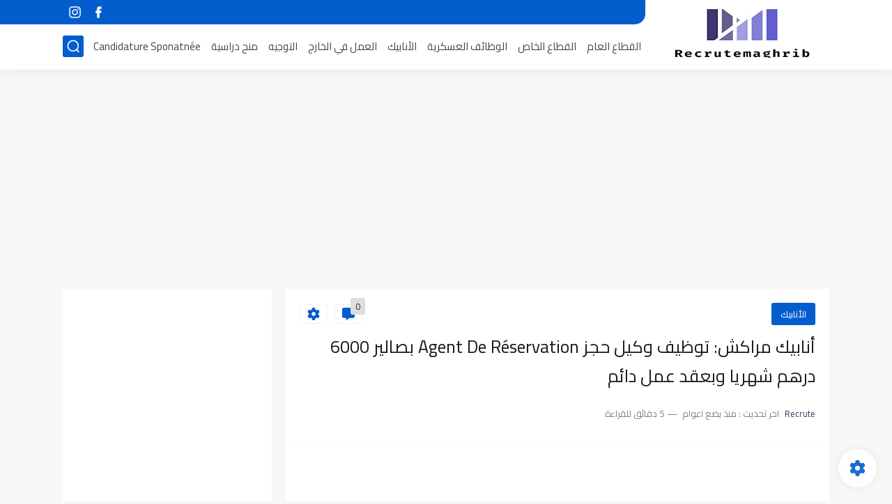

--- FILE ---
content_type: text/html; charset=utf-8
request_url: https://www.google.com/recaptcha/api2/aframe
body_size: 265
content:
<!DOCTYPE HTML><html><head><meta http-equiv="content-type" content="text/html; charset=UTF-8"></head><body><script nonce="0_p_Uo2AFKRdWHiQzb0vAA">/** Anti-fraud and anti-abuse applications only. See google.com/recaptcha */ try{var clients={'sodar':'https://pagead2.googlesyndication.com/pagead/sodar?'};window.addEventListener("message",function(a){try{if(a.source===window.parent){var b=JSON.parse(a.data);var c=clients[b['id']];if(c){var d=document.createElement('img');d.src=c+b['params']+'&rc='+(localStorage.getItem("rc::a")?sessionStorage.getItem("rc::b"):"");window.document.body.appendChild(d);sessionStorage.setItem("rc::e",parseInt(sessionStorage.getItem("rc::e")||0)+1);localStorage.setItem("rc::h",'1770021116119');}}}catch(b){}});window.parent.postMessage("_grecaptcha_ready", "*");}catch(b){}</script></body></html>

--- FILE ---
content_type: application/javascript; charset=utf-8
request_url: https://fundingchoicesmessages.google.com/f/AGSKWxU4ahRf3GxXYp1BYQR75YSzkr0AOOe-w_NxhK_BTxff23P58-iLGJkE7ewb3S812NyYIXRvX1R807K47Mj_CHkUNn1sQv2SSEZ-mGQlG1jfkLETyg24RFyEP8EeSonfUmY77EPPAiVntMw9lSUv1bTw_WNAb-fPvAXo_04tdql27H_8GdG20ouDif-G/_/gexternalad./ads/3002./awepop..xyz/ads//viewad.
body_size: -1286
content:
window['f432af3e-2c98-4f1f-baac-2487398fc02c'] = true;